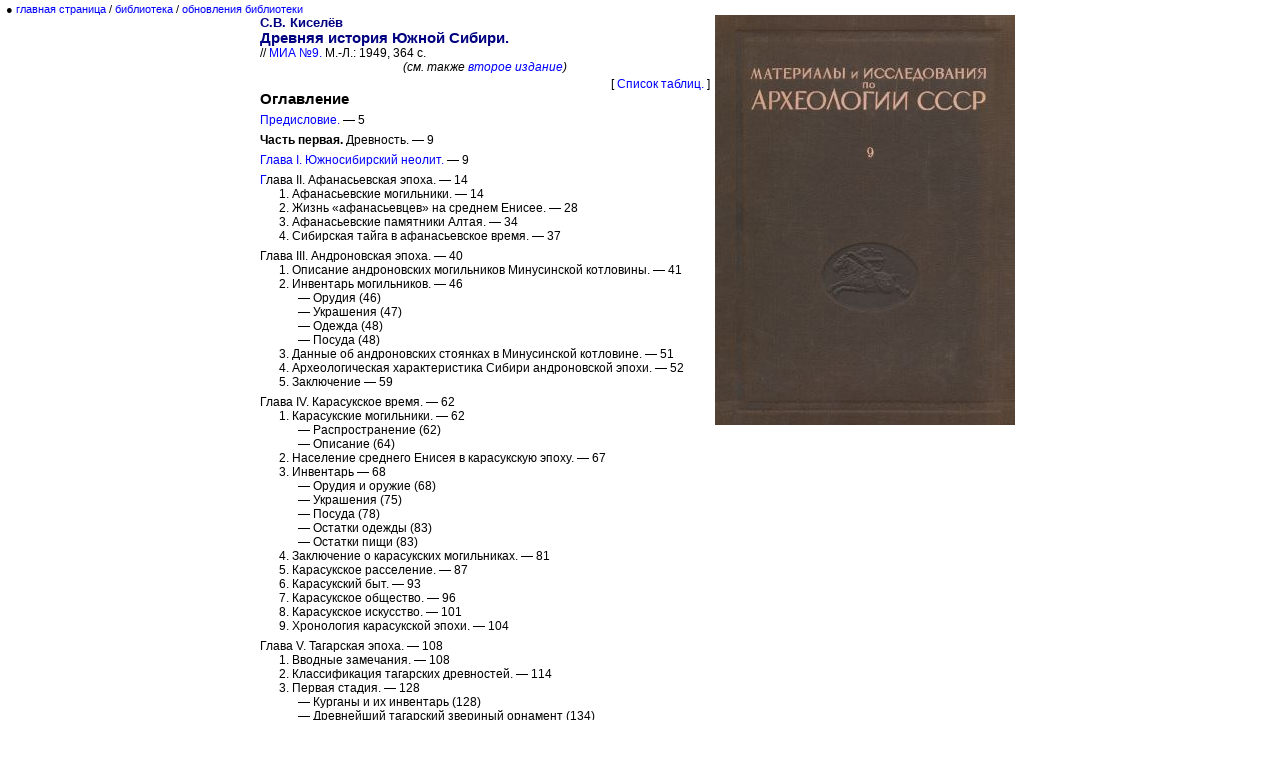

--- FILE ---
content_type: text/html
request_url: http://otval.spb.ru/library/kiselov-sv-1949.htm
body_size: 3606
content:
<!DOCTYPE HTML PUBLIC "-//W3C//DTD HTML 4.0 Transitional//EN">
<html><head><meta http-equiv=Content-Type content="text/html; charset=windows-1251">
<title>С.В. Киселёв, ДИЮС, 1949</title>
<link rel="stylesheet" type="text/css" href="/kronk.css">
<link rel="shortcut icon" href="/icon.ico">
</head>
<body lang=RU link=blue vlink=blue alink=red leftmargin=6 topmargin=3 marginwidth=6 marginheight=3>
<p style='font-size:8.0pt'>&#9679;&nbsp;<a href="/index.htm">главная страница</a>&nbsp;/&nbsp;<a href="/library.htm">библиотека</a>&nbsp;/&nbsp;<a href="/news.htm">обновления библиотеки</a></p>
<center>
<table border=0 cellspacing=0 cellpadding=0 width=760px>
<tr valign="top"><td>
<h2><img border="0" width="300" height="410" src="/img/kiselov-sv-1949.jpg" alt="С.В. Киселёв. Древняя история Южной Сибири. / МИА №9. М.-Л.: 1949." align="right" hspace="5">
С.В. Киселёв</h2>
<h1>Древняя история Южной Сибири.</h1>
<h3>// <a href="/library/miasssr.htm#009">МИА №9.</a> М.-Л.: 1949, 364 с.</h3>
<p style='font-size:9.0pt;text-align:center'><i>(см. также <a href="/library/kiselov-sv-1951.htm">второе издание</a>)</i></p>
<p style='font-size:2.0pt'>&nbsp;</p>
<p style='font-size:9.0pt;text-align:right'>[ <a href="/library/kiselov-sv-1949-t.htm">Список таблиц.</a> ]</p>
<p><b>Оглавление</b></p>
<p style='font-size:4.0pt'>&nbsp;</p>
<h3><a href="/library/kiselov-sv-1949-0.htm">Предисловие.</a> — 5</h3>
<p style='font-size:4.0pt'>&nbsp;</p>
<h3><b>Часть первая.</b> Древность. — 9</h3>
<p style='font-size:4.0pt'>&nbsp;</p>
<h3><a href="/library/kiselov-sv-1949-1.htm">Глава I. Южносибирский неолит.</a> — 9</h3>
<p style='font-size:4.0pt'>&nbsp;</p>
<h3><a href="/library/kiselov-sv-1949-2.htm">Г</a>лава II. Афанасьевская эпоха. — 14</h3>
<h3 style='margin-left:0.5cm'>1. Афанасьевские могильники. — 14</h3>
<h3 style='margin-left:0.5cm'>2. Жизнь «афанасьевцев» на среднем Енисее. — 28</h3>
<h3 style='margin-left:0.5cm'>3. Афанасьевские памятники Алтая. — 34</h3>
<h3 style='margin-left:0.5cm'>4. Сибирская тайга в афанасьевское время. — 37</h3>
<p style='font-size:4.0pt'>&nbsp;</p>
<h3>Глава III. Андроновская эпоха. — 40</h3>
<h3 style='margin-left:0.5cm'>1. Описание андроновских могильников Минусинской котловины. — 41</h3>
<h3 style='margin-left:0.5cm'>2. Инвентарь могильников. — 46</h3>
<h3 style='margin-left:1.0cm'>— Орудия (46)</h3>
<h3 style='margin-left:1.0cm'>— Украшения (47)</h3>
<h3 style='margin-left:1.0cm'>— Одежда (48)</h3>
<h3 style='margin-left:1.0cm'>— Посуда (48)</h3>
<h3 style='margin-left:0.5cm'>3. Данные об андроновских стоянках в Минусинской котловине. — 51</h3>
<h3 style='margin-left:0.5cm'>4. Археологическая характеристика Сибири андроновской эпохи. — 52</h3>
<h3 style='margin-left:0.5cm'>5. Заключение — 59</h3>
<p style='font-size:4.0pt'>&nbsp;</p>
<h3>Глава IV. Карасукское время. — 62</h3>
<h3 style='margin-left:0.5cm'>1. Карасукские могильники. — 62</h3>
<h3 style='margin-left:1.0cm'>— Распространение (62)</h3>
<h3 style='margin-left:1.0cm'>— Описание (64)</h3>
<h3 style='margin-left:0.5cm'>2. Население среднего Енисея в карасукскую эпоху. — 67</h3>
<h3 style='margin-left:0.5cm'>3. Инвентарь — 68</h3>
<h3 style='margin-left:1.0cm'>— Орудия и оружие (68)</h3>
<h3 style='margin-left:1.0cm'>— Украшения (75)</h3>
<h3 style='margin-left:1.0cm'>— Посуда (78)</h3>
<h3 style='margin-left:1.0cm'>— Остатки одежды (83)</h3>
<h3 style='margin-left:1.0cm'>— Остатки пищи (83)</h3>
<h3 style='margin-left:0.5cm'>4. Заключение о карасукских могильниках. — 81</h3>
<h3 style='margin-left:0.5cm'>5. Карасукское расселение. — 87</h3>
<h3 style='margin-left:0.5cm'>6. Карасукский быт. — 93</h3>
<h3 style='margin-left:0.5cm'>7. Карасукское общество. — 96</h3>
<h3 style='margin-left:0.5cm'>8. Карасукское искусство. — 101</h3>
<h3 style='margin-left:0.5cm'>9. Хронология карасукской эпохи. — 104</h3>
<p style='font-size:4.0pt'>&nbsp;</p>
<h3>Глава V. Тагарская эпоха. — 108</h3>
<h3 style='margin-left:0.5cm'>1. Вводные замечания. — 108</h3>
<h3 style='margin-left:0.5cm'>2. Классификация тагарских древностей. — 114</h3>
<h3 style='margin-left:0.5cm'>3. Первая стадия. — 128</h3>
<h3 style='margin-left:1.0cm'>— Курганы и их инвентарь (128)</h3>
<h3 style='margin-left:1.0cm'>— Древнейший тагарский звериный орнамент (134)</h3>
<h3 style='margin-left:1.0cm'>— Дата первой стадии (146)</h3>
<h3 style='margin-left:1.0cm'>— Быт древнетагарского населения (146)</h3>
<h3 style='margin-left:0.5cm'>4. Вторая стадия. — 152</h3>
<h3 style='margin-left:1.0cm'>— Курганы (152)</h3>
<h3 style='margin-left:1.0cm'>— Инвентарь (155)</h3>
<h3 style='margin-left:1.0cm'>— О дате второй стадии (160)</h3>
<h3 style='margin-left:0.5cm'>5. Позднейшие тагарские курганы (переходная, третья стадия). — 161</h3>
<h3 style='margin-left:0.5cm'>6. Памятники тагарской эпохи в соседних со средним Енисеем областях. — 166</h3>
<h3 style='margin-left:1.0cm'>— Красноярский район (166)</h3>
<h3 style='margin-left:1.0cm'>— Алтай (Майэмирская культура) (167)</h3>
<p style='font-size:4.0pt'>&nbsp;</p>
<h3><b>Часть вторая.</b> Гунно-сарматское время. — 177
<p style='font-size:4.0pt'>&nbsp;</p>
<h3><a href="/library/kiselov-sv-1949-60.htm">Вводные замечания.</a> — 177</h3>
<p style='font-size:4.0pt'>&nbsp;</p>
<h3>Глава VI. <a href="/library/kiselov-sv-1949-61.htm">Пазырыкское время Алтая.</a> — 178</h3>
<h3 style='margin-left:0.5cm'>1. <a href="/library/kiselov-sv-1949-61.htm#1">Рядовые погребения пазырыкского Алтая.</a> — 178</h3>
<h3 style='margin-left:0.5cm'>2. <a href="/library/kiselov-sv-1949-62.htm">Большие курганы пазырыкского Алтая.</a> — 182</h3>
<h3 style='margin-left:0.5cm'>3. <a href="/library/kiselov-sv-1949-63.htm">Пазырык</a> — 198</h3>
<p style='font-size:4.0pt'>&nbsp;</p>
<h3>Глава VII. Таштык на Енисее — 216</h3>
<h3 style='margin-left:0.5cm'><a href="/library/kiselov-sv-1949-70.htm">[&nbsp;Введение&nbsp;]</a> — 216</h3>
<h3 style='margin-left:0.5cm'>1. <a href="/library/kiselov-sv-1949-71.htm">Лугавская стоянка.</a> — 218</h3>
<h3 style='margin-left:0.5cm'>2. <a href="/library/kiselov-sv-1949-72.htm">Рядовые таштыкские могильники.</a> — 220</h3>
<h3 style='margin-left:0.5cm'>3. <a href="/library/kiselov-sv-1949-73.htm">Таштыкские склепы.</a> — 225</h3>
<h3 style='margin-left:0.5cm'>4. <a href="/library/kiselov-sv-1949-74.0.htm">Склепы Уйбатского чаатаса.</a> — 227</h3>
<h3 style='margin-left:1.0cm'>— <a href="/library/kiselov-sv-1949-74.1.htm">Посуда</a> (234)</h3>
<h3 style='margin-left:1.0cm'>— <a href="/library/kiselov-sv-1949-74.2.htm">Оружие и сбруя</a> (239)</h3>
<h3 style='margin-left:1.0cm'>— <a href="/library/kiselov-sv-1949-74.3.htm">Одежда и украшения</a> (242)</h3>
<h3 style='margin-left:1.0cm'>— <a href="/library/kiselov-sv-1949-74.4.htm">Предметы изобразительного искусства</a> (244)</h3>
<h3 style='margin-left:1.0cm'>— <a href="/library/kiselov-sv-1949-74.5.htm">Таштыкский портрет</a> (248)</h3>
<h3 style='margin-left:1.0cm'>— <a href="/library/kiselov-sv-1949-74.6.htm">Предметы культа</a> (257)</h3>
<h3 style='margin-left:1.0cm'>— <a href="/library/kiselov-sv-1949-74.6.htm#k">Игральные кости и знаки на них</a> (258)</h3>
<h3 style='margin-left:1.0cm'>— <a href="/library/kiselov-sv-1949-74.6.htm#z">Церемониальные зонты</a> (259)</h3>
<h3 style='margin-left:0.5cm'>5. <a href="/library/kiselov-sv-1949-75.htm">Заключение</a> — 260</h3>
<h3 style='margin-left:1.0cm'>— <a href="/library/kiselov-sv-1949-75.htm#1">Время таштыкских памятников</a> (260)</h3>
<h3 style='margin-left:1.0cm'>— <a href="/library/kiselov-sv-1949-75.htm#2">Позднеташтыкские погребения Уйбата&nbsp;II</a> (262)</h3>
<h3 style='margin-left:1.0cm'>— <a href="/library/kiselov-sv-1949-75.htm#3">Особенности таштыкского развития</a> (264)</h3>
<h3 style='margin-left:1.0cm'>— <a href="/library/kiselov-sv-1949-75.htm#4">Дворец Ли-Лина?</a> (268)</h3>
<p style='font-size:4.0pt'>&nbsp;</p>
<h3><b>Часть третья.</b> Сложение государств. — 273</h3>
<p style='font-size:4.0pt'>&nbsp;</p>
<h3>Глава VIII. Алтай в V-X&nbsp;вв. н.э. — 273</h3>
<h3 style='margin-left:0.5cm'>1. <a href="/library/kiselov-sv-1949-81.htm">Вводные замечания.</a> — 273</h3>
<h3 style='margin-left:0.5cm'>2. <a href="/library/kiselov-sv-1949-82.htm">Алтай и тюрки.</a> — 276</h3>
<h3 style='margin-left:0.5cm'>3. <a href="/library/kiselov-sv-1949-83.htm">Алтайская древность тюрок.</a> — 277</h3>
<h3 style='margin-left:0.5cm'>4. <a href="/library/kiselov-sv-1949-84.htm">Общественный строй тюрок.</a> — 280</h3>
<h3 style='margin-left:0.5cm'>5. <a href="/library/kiselov-sv-1949-85.htm">Культура на Орхоне в VII-VIII&nbsp;вв.</a> — 283</h3>
<h3 style='margin-left:0.5cm'>6. <a href="/library/kiselov-sv-1949-86.htm">Материальная культура Алтая VI-VIII&nbsp;вв.</a> — 285</h3>
<h3 style='margin-left:0.5cm'>7. <a href="/library/kiselov-sv-1949-87.htm">Группы алтайских курганов.</a> — 298</h3>
<h3 style='margin-left:0.5cm'>8. <a href="/library/kiselov-sv-1949-88.htm">Алтай в IX-X&nbsp;вв.</a> — 309</h3>
<p style='font-size:4.0pt'>&nbsp;</p>
<h3>Глава IX. Енисейские кыргызы <i>(хакасы)</i> — 314</h3>
<h3 style='margin-left:0.5cm'>1. <a href="/library/kiselov-sv-1949-91.htm">Введение.</a> — 314</h3>
<h3 style='margin-left:0.5cm'>2. <a href="/library/kiselov-sv-1949-92.htm">Происхождение кыргызской культуры.</a> — 317</h3>
<h3 style='margin-left:0.5cm'>3. <a href="/library/kiselov-sv-1949-93.htm">Кыргызское хозяйство.</a> — 319</h3>
<h3 style='margin-left:0.5cm'>4. <a href="/library/kiselov-sv-1949-94.htm">Торговля кыргызов.</a> — 333</h3>
<h3 style='margin-left:0.5cm'>5. <a href="/library/kiselov-sv-1949-95.htm">Общество и государство кыргызов.</a> — 334</h3>
<h3 style='margin-left:0.5cm'>6. Культура енисейских кыргызов. — 342</h3>
<h3 style='margin-left:1.0cm'>— <a href="/library/kiselov-sv-1949-96.1.htm">Письменность</a> (342)</h3>
<h3 style='margin-left:1.0cm'>— <a href="/library/kiselov-sv-1949-96.2.htm">Религия</a> (347)</h3>
<h3 style='margin-left:1.0cm'>— <a href="/library/kiselov-sv-1949-96.3.htm">Искусство енисейских кыргызов</a> (348)</h3>
<h3 style='margin-left:0.5cm'>7. <a href="/library/kiselov-sv-1949-97.htm">Заключение.</a> — 360</h3>
<p style='font-size:4.0pt'>&nbsp;</p>
<h3><a href="#363">Список принятых в книге сокращений.</a> — 363</h3>
<p>&nbsp;</p>
<hr align=left size=1 width="33%">
<p><a name="363"></a><b>Список принятых в книге сокращений.</b>&nbsp;&nbsp;&nbsp;<a href="#top">^</a></p>
<p style='font-size:4.0pt'>&nbsp;</p>
<h3>АИЧПЕ — Ассоциация по изучению четвертичного периода Европы.</h3>
<h3>БСЭ — Большая Советская Энциклопедия.</h3>
<h3>ВДИ — Вестник Древней Истории.</h3>
<h3>ВОРАО — Восточное отделение Русского археологического общества.</h3>
<h3>ГАИМК — Государственная Академия истории материальной культуры им. Н.Я.&nbsp;Марра.</h3>
<h3>ГАХН — Государственная Академия художественных наук.</h3>
<h3>ГИМ — Государственный Исторический музей.</h3>
<h3>ДБК — Древности Боспора Киммерийского.</h3>
<h3>ESA — Eurasia Septentrionalis Antiqua.</h3>
<h3>ЗВОРАО — Записки Восточного отделения Русского археологического общества.</h3>
<h3 style='margin-left:14.2pt;text-indent:-14.2pt'>ИАИ РАНИОН — Институт археологии и искусствознания Российской ассоциации научно-исследовательских институтов.</h3>
<h3>ИАК — Известия Археологической комиссии.</h3>
<h3>ИГН — Институт геологических наук АН СССР.</h3>
<h3>Изв. ВСОРГО — Известия Восточносибирского отделения Русского географического общества.</h3>
<h3>ИИМК — Институт истории материальной культуры им. Н.Я.&nbsp;Марра АН СССР.</h3>
<h3>MAP — Материалы по археологии России.</h3>
<h3>МА СССР — Материалы и исследования по археологии СССР.</h3>
<h3>МАЭ АН СССР — Музей антропологии и этнографии Академии Наук СССР.</h3>
<h3>МОИИМК — Московское отделение Института истории материальной культуры АН СССР.</h3>
<h3>ОАК — Отчёт Археологической комиссии.</h3>
<h3>ПИДО — Проблемы истории докапиталистических обществ.</h3>
<h3>ПИМК — Проблемы истории материальной культуры.</h3>
<h3>РАНИОН — Российская ассоциация научно-исследовательских институтов общественных наук.</h3>
<h3>РАО — Русское археологическое общество.</h3>
<h3>SMYA — Suomen Muinaisnuistoyhdistyksen Aikakayuskirja.</h3>
<h3>Труды Т.-КОРГО — Троице-Савско-Кяхтинское отделение Русского географического общества.</h3>
<h3>ТСА — Труды Секции археологии Института археологии и искусствознания РАНИОН.</h3>
<h3>Узкомстарис — Узбекский Комитет по охране памятни ков старины и искусства.</h3>

<p>&nbsp;</p>
<p>&nbsp;</p>
<p>&nbsp;</p>
<p>&nbsp;</p>
<p>&nbsp;</p>
<p>&nbsp;</p>
<p>&nbsp;</p>
<p>&nbsp;</p>
<p>&nbsp;</p>
<p>&nbsp;</p>
<p>&nbsp;</p>
<p>&nbsp;</p>
<p>&nbsp;</p>
<p>&nbsp;</p>
<p>&nbsp;</p>
<p>&nbsp;</p>
<p>&nbsp;</p>
<p>&nbsp;</p>
<p>&nbsp;</p>
<p>&nbsp;</p>

<h3 style='text-align:center'><i><a href="#top">наверх</a></i></h3>
</td>
</tr>
</table>
</center>
<p style='font-size:8.0pt'><a href="/index.htm">главная страница</a>&nbsp;/&nbsp;<a href="/library.htm">библиотека</a>&nbsp;/&nbsp;<a href="/news.htm">обновления библиотеки</a></p>
</body></html>

--- FILE ---
content_type: text/css
request_url: http://otval.spb.ru/kronk.css
body_size: 1013
content:
body {scrollbar-arrow-color: #000000;scrollbar-3dlight-color: #000000;scrollbar-highlight-color: #FFFFFF;scrollbar-face-color: silver;scrollbar-shadow-color: #FFFFFF;scrollbar-darkshadow-color: #000000;scrollbar-track-color: silver;}
h1 {margin:0cm;font-size:11.0pt;text-align:left;font-family:arial;color:navy;}
h2 {margin:0cm;font-size:10.0pt;text-align:left;font-family:arial;color:navy;}
h3 {margin:0cm;font-size:9.0pt;text-align:left;font-family:arial;font-weight:normal;}
ol {font-size:9.0pt;text-align:left;font-family:arial;font-weight:normal;}
li {margin-top:4.0pt}
p {mso-style-parent:"";margin:0cm;margin-bottom:.0001pt;mso-pagination:widow-orphan;font-size:11.0pt;font-family:Arial;text-align:justify;}
a:link {color:blue;text-decoration:none;text-underline:none;text-line-through:none;}
a:visited {color:blue;text-decoration:none;text-underline:none;text-line-through:none;}
a:hover {text-decoration:underline;color:red}
.bezel {display: inline-block; border: 1px solid #000; padding: 1px;}